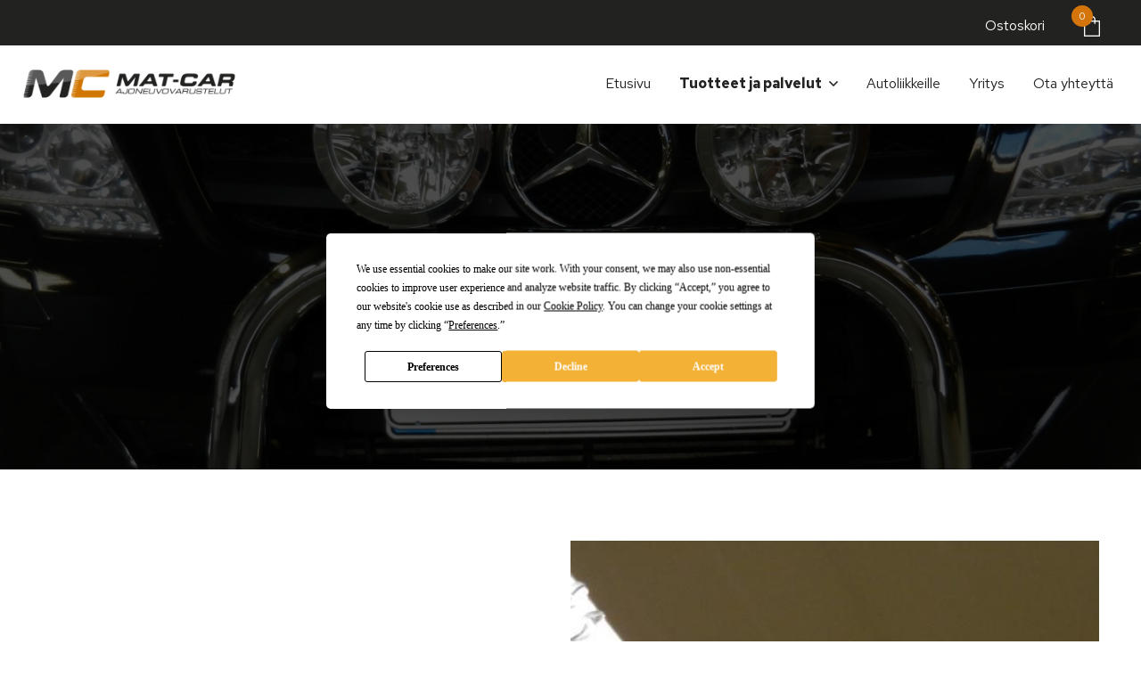

--- FILE ---
content_type: text/html; charset=UTF-8
request_url: https://www.mat-car.fi/tuotteet-ja-palvelut/korin-varustelu
body_size: 5141
content:
<!doctype html>
<html lang="fi">
<head>
	<script src="https://app.termly.io/resource-blocker/d519e403-05b7-487e-9079-bdebb4246cfd"></script>
	<meta charset="utf-8">
	<meta name="viewport" content="width=device-width, initial-scale=1.0, maximum-scale=2.0, minimum-scale=1.0">
	<!-- <meta http-equiv="Content-Type" content="text/html; charset=UTF-8"> -->
	<!-- FAVICON -->
	
	<link crossorigin rel="preconnect" href="https://code.jquery.com">
<link crossorigin rel="preconnect" href="https://www.google.com">
<link crossorigin rel="preconnect" href="https://fonts.gstatic.com/">
	<!-- MASTER: https://tagomo-master.lianacms.com/ -->
<script defer src="https://pro.fontawesome.com/releases/v5.15.4/js/all.js" integrity="sha384-8nTbev/iV1sg3ESYOAkRPRDMDa5s0sknqroAe9z4DiM+WDr1i/VKi5xLWsn87Car" crossorigin="anonymous"></script>

<!-- Live version from master: npm run build -->
<script src="https://code.jquery.com/jquery-3.6.0.min.js" integrity="sha256-/xUj+3OJU5yExlq6GSYGSHk7tPXikynS7ogEvDej/m4=" crossorigin="anonymous"></script>
<script defer src="https://master.tagomocms.fi/media/layout/build/js/main.js?_=1762314248"></script>

	<!-- Master: https://tagomo-master.lianacms.com/ -->

<!-- Switcher styles, updated via ajax on edit mode -->


<link href="https://fonts.googleapis.com/css?family=Red Hat Text:400,400italic,700,700italic" class="js-st-ajax-replace-src" data-id="font-3" rel="stylesheet">
<link href="https://fonts.googleapis.com/css?family=Aldrich:400,700" data-id="font-1" class="js-st-ajax-replace-src" rel="stylesheet">	
<link href="https://fonts.googleapis.com/css?family=Aldrich:400,700" data-id="font-2" class="js-st-ajax-replace-src" rel="stylesheet">
<style class="js-st-ajax-replace-src" data-id="fontcss">
:root {
	--fontbody: "Red Hat Text";
	--fontheading: "Aldrich";
	--fontheading2: "Aldrich";
}
</style>
<style class="js-st-ajax-replace-src" data-id="varicss">
:root {
	--color1: #222221;
	--color2: #BABABA;
	--color3: #D3750B;
	--color4: #FFFFFF;
	--color5: #272727;
}
</style>

<!-- Live version from master: npm run build -->
<link rel="stylesheet" href="https://master.tagomocms.fi/media/layout/build/css/main.css?_=1762314248">
<link rel="stylesheet" href="https://master.tagomocms.fi/media/layout/build/css/print.css?_=1762314248" media="print">

<!-- Local custom css file -->
<link rel="stylesheet" href="https://www.mat-car.fi/media/layout/css/custom.css?_=1619078537">
	
	<title>Auton korin varustelu Raisiossa - Oy Mat-Car Ab</title>
	<meta name="description" content="Meiltä saat kaikki hyötyajoneuvosi korivarusteluun! Lue lisää täältä, kun auton korin varustelu tulee ajankohtaiseksi. Toimimme Raisiossa.">
	<meta property="og:site_name" content="Oy Mat-Car Ab">
	<meta property="og:url" content="https://www.mat-car.fi/tuotteet-ja-palvelut/korin-varustelu">
	<meta property="og:title" content="Auton korin varustelu Raisiossa - Oy Mat-Car Ab">
	<meta property="og:description" content="Meiltä saat kaikki hyötyajoneuvosi korivarusteluun! Lue lisää täältä, kun auton korin varustelu tulee ajankohtaiseksi. Toimimme Raisiossa.">
	<link rel="canonical" href="https://www.mat-car.fi/tuotteet-ja-palvelut/korin-varustelu" />
	<meta name="keywords" content="">
	
	<meta name="twitter:title" content="Auton korin varustelu Raisiossa - Oy Mat-Car Ab">
	<meta name="twitter:description" content="Meiltä saat kaikki hyötyajoneuvosi korivarusteluun! Lue lisää täältä, kun auton korin varustelu tulee ajankohtaiseksi. Toimimme Raisiossa.">
	<meta name="twitter:url" content="https://www.mat-car.fi/tuotteet-ja-palvelut/korin-varustelu">
	<meta name="twitter:domain" content="https://www.mat-car.fi">
	<link rel="stylesheet" href="https://www.mat-car.fi/css/custom.css">
	<meta http-equiv="Content-Type" content="text/html; charset=UTF-8" />
<link rel="canonical" href="https://www.mat-car.fi/tuotteet-ja-palvelut/korin-varustelu" />
<link rel="alternate" href="https://www.mat-car.fi/tuotteet-ja-palvelut/korin-varustelu" hreflang="fi">
<link rel="alternate" href="https://www.mat-car.fi/tuotteet-ja-palvelut/korin-varustelu" hreflang="x-default">
	<meta property="og:image" content="https://www.mat-car.fi/media/tiedostot/cache/14310396_1176502282423524_1184597690976146079_o-1200x627,q=85,e=jpeg.jpg" />
	<!-- Google tag (gtag.js) -->
<script async src="https://www.googletagmanager.com/gtag/js?id=G-NTBX2HL9R4"></script>
<script>
  window.dataLayer = window.dataLayer || [];
  function gtag(){dataLayer.push(arguments);}
  gtag('js', new Date());

  gtag('config', 'G-NTBX2HL9R4');
</script>
<!-- Google Tag Manager -->
<script>(function(w,d,s,l,i){w[l]=w[l]||[];w[l].push({'gtm.start':
new Date().getTime(),event:'gtm.js'});var f=d.getElementsByTagName(s)[0],
j=d.createElement(s),dl=l!='dataLayer'?'&l='+l:'';j.async=true;j.src=
'https://www.googletagmanager.com/gtm.js?id='+i+dl;f.parentNode.insertBefore(j,f);
})(window,document,'script','dataLayer','GTM-PBRW59Q');</script>
<!-- End Google Tag Manager -->
</head>
<body
lang="fi" 
class="sivu41 nav-basic showcase1 box2 content1 form3 button1
" 
data-switcher-classes=" nav-basic showcase1 box2 content1 form3 button1
" data-mmenu="992" >
<!-- Google Tag Manager (noscript) -->
<noscript><iframe src="https://www.googletagmanager.com/ns.html?id=GTM-PBRW59Q"
height="0" width="0" style="display:none;visibility:hidden"></iframe></noscript>
<!-- End Google Tag Manager (noscript) --><div id="js-mmenu-page">
<!-- Switcher toolbar. Gets product editor with edit mode enabled via AJAX from "Switcher Ajax"-page. -->

<header class="site-header" id="topbar">
	
	<div style="display:none;">
		<!-- mmenu -->
		
<nav class="mobile-menu" id="js-mobile-menu" role="navigation">


<ul class="ul-level-1"><li class="first level1">
	<a href="https://www.mat-car.fi/etusivu" target="_top">Etusivu</a>
</li><li class="current level1 hasSubItems">
	<a href="https://www.mat-car.fi/tuotteet-ja-palvelut" target="_top">Tuotteet ja palvelut</a>
<ul class=""><li class="first level2">
	<a href="https://www.mat-car.fi/tuotteet-ja-palvelut/huoltoautokalusteet" target="_top">Huoltoautokalusteet</a>
</li><li class="current level2">
	<a href="https://www.mat-car.fi/tuotteet-ja-palvelut/korin-varustelu" target="_top">Korin varustelu</a>
</li><li class="level2">
	<a href="https://www.mat-car.fi/tuotteet-ja-palvelut/pakettiautojen-muutokset" target="_top">Pakettiautojen muutokset</a>
</li><li class="level2">
	<a href="https://www.mat-car.fi/tuotteet-ja-palvelut/alkolukot-ja-alkometrit" target="_top">Alkolukot ja alkometrit</a>
</li><li class="level2">
	<a href="https://www.mat-car.fi/tuotteet-ja-palvelut/taksien-varustelu" target="_top">Taksien varustelu</a>
</li><li class="last level2">
	<a href="https://www.mat-car.fi/tuotteet-ja-palvelut/tavaratilan-varustelu-ja-suojaus" target="_top">Tavaratilan varustelu ja suojaus</a>
</li></ul>


</li><li class="level1">
	<a href="https://www.mat-car.fi/autoliikkeille" target="_top">Autoliikkeille</a>
</li><li class="level1">
	<a href="https://www.mat-car.fi/yritys" target="_top">Yritys</a>
</li><li class="last level1">
	<a href="https://www.mat-car.fi/ota-yhteytta" target="_top">Ota yhteyttä</a>
</li></ul>



</nav>

	</div>

	<div class="site-header__top">
		<div class="container">
			<div class="d-flex justify-content-between align-items-center">
				<!-- TOP MENU -->
				<div class="mr-1">
					<nav>
											</nav>
				</div>
				<!-- SITE SEARCH -->
				<div class="ml-1 top-buttons">
					<form>
<div id="tarjouskori">
	<div class="kori-wrap">
		<p>Ostoskori</p><div class="kori-icon">
			<span>0</span>
		</div>
	</div>
</div>
</form></form>				</div>
				
			</div>
		</div>
	</div>

	<div class="container site-header__bottom" id="header">
		<div class="d-flex justify-content-between align-items-center">
			<!-- COMPANY LOGO -->
			<div class="mr-1 site-header__logo">
				<a href="/">
					<img src="https://www.mat-car.fi/media/images/cache/logo-600x9999.png" alt="" />				</a>
			</div>
			<!-- DESKTOP MAIN-MENU -->
			<div class="ml-1">
				<nav>
					<button class="btn mobile-menu__bars js-mobile-menu__bars" id="js-mobile-menu__bars">
						<i class="far fa-bars"></i>
					</button>
					<ul class="desktop-main-menu"><li class="first level1"><a href="https://www.mat-car.fi/etusivu" target="_top">Etusivu</a></li><li class="current level1 hasSubItems"><a href="https://www.mat-car.fi/tuotteet-ja-palvelut" target="_top">Tuotteet ja palvelut</a><i class="far fa-angle-down"></i><ul class="sub-menu"><li class="first level2"><a href="https://www.mat-car.fi/tuotteet-ja-palvelut/huoltoautokalusteet" target="_top">Huoltoautokalusteet</a></li><li class="current level2"><a href="https://www.mat-car.fi/tuotteet-ja-palvelut/korin-varustelu" target="_top">Korin varustelu</a></li><li class="level2"><a href="https://www.mat-car.fi/tuotteet-ja-palvelut/pakettiautojen-muutokset" target="_top">Pakettiautojen muutokset</a></li><li class="level2"><a href="https://www.mat-car.fi/tuotteet-ja-palvelut/alkolukot-ja-alkometrit" target="_top">Alkolukot ja alkometrit</a></li><li class="level2"><a href="https://www.mat-car.fi/tuotteet-ja-palvelut/taksien-varustelu" target="_top">Taksien varustelu</a></li><li class="last level2"><a href="https://www.mat-car.fi/tuotteet-ja-palvelut/tavaratilan-varustelu-ja-suojaus" target="_top">Tavaratilan varustelu ja suojaus</a></li></ul></li><li class="level1"><a href="https://www.mat-car.fi/autoliikkeille" target="_top">Autoliikkeille</a></li><li class="level1"><a href="https://www.mat-car.fi/yritys" target="_top">Yritys</a></li><li class="last level1"><a href="https://www.mat-car.fi/ota-yhteytta" target="_top">Ota yhteyttä</a></li></ul>				</nav>
			</div>
			<!--
			<div class="ml-1 nav-center__search-form-holder">
				<form class="search-form" action="https://www.mat-car.fi/haku">
					<div class="input-group">
						<input class="form-control" type="search" name="q" placeholder="Haku..." aria-label="Haku">
						<button class="btn" type="submit" aria-label="Hyväksy haku">
							<i class="far fa-search"></i>
						</button>
					</div>
				</form>
			</div>
			-->
		</div>
	</div>

</header>
<div id="showcase"><!-- HERO/SHOWCASE -->
<section class="content-section hero-section">
<div class="hero-slider "><div class="hero-slider__item 



">

	
		<img class="hero-slider__bg-image lazyload" alt="" data-object-fit="cover" data-src="/media/tiedostot/kuvituskuvat/cache/11405571_945070822233339_4216044369396267433_o-1920x9999,q=75,e=jpeg.jpg" style="object-position:center center;" />
		<div class="hero-slider__overlay"></div>
	
	
	<div class="container hero-slider__container">
		
			<div class="hero-slider__text-content">
			<div class="hero-slider__text-content_inner">
			
			
				
				<h2>Korin varustelu</h2>
				
			
			
			<p>
			
			
				<a href="https://www.mat-car.fi/ota-yhteytta" class="btn btn-switcher-primary btn-switcher-highlight" >Ota yhteyttä ›</a>
			
			
			
			</p>
			</div>
			</div>
		
	</div>

</div></div>
</section></div>

<main class="site-main">
		
		
		<div id="main-content"><section class="content-section">
<div class="container contentlist">

<div class="contentlist__item contentlist__item_img-right ">
	
	
	<div class="contentlist__item-col contentlist__item-col_img">
		<div class="contentlist__item-img-holder">
			<img class="lazyload object-fit-cover" alt="" data-object-fit="cover" data-src="/media/tiedostot/cache/15128853_1256550281085390_1632372699999892915_o-1000x9999,q=75,e=jpeg.jpg" style="object-position:center center;" />
		</div>
	</div>
	
	
	<div class="contentlist__item-col contentlist__item-col_content">
		<div class="contentlist__item-content">
		
			
			
			
			
			<h1 class="contentlist__item-title">Auton korin varustelu Raisiossa</h1>
			
			
			
			
			<div class="contentlist__item-editor editor">
				<p><strong>Meilt&auml; kaikki hy&ouml;tyajoneuvosi korivarusteluun</strong></p>

<p>Varustelemme autosi korin monipuolisilla laatutuotteilla parantamaan ajoneuvosi k&auml;ytett&auml;vyytt&auml; ja turvallisuutta sek&auml; t&auml;ytt&auml;m&auml;&auml;n ty&ouml;t&auml;si koskevat kriteerit. Olemme toimineet alalla&nbsp;jo vuodesta 1972, joten l&ouml;yd&auml;mme oikeat ratkaisut varmasti my&ouml;s sinun tarpeisiisi, kun korin varustelu tulee ajankohtaiseksi.</p>

<p><strong>Asennamme&nbsp;</strong></p>

<ul>
	<li>Vetokoukut ja lis&auml;astimet</li>
	<li>Valoraudat, valaotuet, sivuputket ja pohjapanssarit</li>
	<li>Dhollandia-nostolaitteet</li>
	<li>WM-alumiinirampit</li>
	<li>Thule-kattovarusteet ja -kattotelineet</li>
	<li>Tikkaat ja niiden kuljetustelineet</li>
	<li>Varoitus- ja&nbsp;h&auml;lytysvalot, majakat sek&auml;&nbsp;lis&auml;valot</li>
	<li>Erilaiset l&auml;mmitysj&auml;rjestelm&auml;t</li>
	<li>Katto- ja sivuvalaistukset, lis&auml;valaistukset ja virtapistokkeet tavaratilaan &ndash; lue lis&auml;&auml; <a href="https://www.mat-car.fi/tuotteet-ja-palvelut/tavaratilan-varustelu-ja-suojaus">tavaratilan varustelusta</a></li>
	<li>Ty&ouml;- ja peruutusvalot ulos</li>
	<li>Vinssit</li>
	<li>Pick up -/lava-autojen lis&auml;varusteet, lavakatteet ja&nbsp;lavakannet&nbsp;</li>
</ul>
			</div>
			

			
			
			<a class="btn btn-switcher-primary" href="https://www.mat-car.fi/ota-yhteytta" >Ota yhteyttä ›</a>
			
			
		</div>
	</div>
</div>
<div class="contentlist__item ">
	
	
	<div class="contentlist__item-col contentlist__item-col_img">
		<div class="contentlist__item-img-holder">
			<img class="lazyload object-fit-cover" alt="" data-object-fit="cover" data-src="/media/tiedostot/kuvituskuvat/cache/13987659_1152451238161962_8068150163868907330_o-1000x9999,q=75,e=jpeg.jpg" style="object-position:center center;" />
		</div>
	</div>
	
	
	<div class="contentlist__item-col contentlist__item-col_content">
		<div class="contentlist__item-content">
		
			
			
			
			
			<h2 class="contentlist__item-title">Ajoneuvon varusteluun muitakin tarpeita?</h2>
			
			
			
			
			<div class="contentlist__item-editor editor">
				<p>Meilt&auml; onnistuu monipuolisesti! Asennamme korin varusteiden lis&auml;ksi&nbsp;huoltoautokalusteet sek&auml;&nbsp;alkolukot ja teemme tavaratilan suojaukset.&nbsp;Selaa sivustollamme palveluja, jotka mahdollistavat juuri ne ratkaisut autoosi, joita ty&ouml;ss&auml;si tarvitset.&nbsp;</p>

<p>Jos et l&ouml;yd&auml; sit&auml;, mit&auml; etsit, kysy silti meilt&auml;! Meill&auml; on kyky ratkaista haastaviakin hy&ouml;tyajoneuvojen varustelupulmia.&nbsp;</p>
			</div>
			

			
			
			<a class="btn btn-switcher-primary" href="https://www.mat-car.fi/ota-yhteytta" >Ota yhteyttä ›</a>
			
			
		</div>
	</div>
</div></div>
</section></div>
		
		
						
	<div id="bottom" class="clearfix"><form action="https://www.mat-car.fi/etusivu" id="form-250" method="post" class="form"><input type="hidden" name="show" value="summary"/><input type="hidden" name="field24" value="Pika&amp;shy;yhteydenotto" /><section class="fast-form-phone">
<div class="container">
<div class="row">
<div class="form-group form-heading">
	
	<div class="form-control-static"><h2>Pika&shy;yhteydenotto</h2>
	<p>Jätä yhteystietosi, soitamme sinulle ensi tilassa!</p>
	</div>
	
</div><div class="form-group ">
	
	
	
	<label class="d-block" for="field25"></label>
	<input type="text" name="field25" id="field25" value="" maxlength="255" placeholder="Nimi" required="required" class="form-control"/>

	
	
	
</div><div class="form-group ">
	
	
	
	<label class="d-block" for="field26"></label>
	<input type="tel" name="field26" id="field26" value="" maxlength="255" placeholder="Puhelinnumero" required="required" class="form-control"/>

	
	
	
</div><div class="form-group form-submit">
	<button class="btn btn-switcher-primary" type="submit">Lähetä</button>
</div>

</div>
</div>
</section>

</form><script type="text/javascript"><!--
function setForm250() { var h = document.getElementById("form-250"); if (null == h) return; var nut = document.createElement("INPUT"); nut.setAttribute("type", "hidden"); nut.setAttribute("name", "form_section_id"); nut.setAttribute("value", "250"); h.appendChild(nut); }
document.addEventListener("DOMContentLoaded", setForm250);
// -->
</script></div>	</main>

<footer class="site-footer">
	<div class="container">

		<div class="row">
			<div class="col-12 col-lg-3">
				<div class="row">
					<!-- Logo -->
					<div class="col-12">
						<div class="site-footer__logo">
							<img src="https://www.mat-car.fi/media/images/cache/mat-carlogo-600x9999.png" alt="" />						</div>
					</div>
				</div>
			</div>
			<div class="col-12 col-lg-9">
				<div class="row">
					<!-- Company info -->
					<div class="col-12 col-sm-8">
						<div class="site-footer__company-info">
	
	<p class="font-weight-bold">Oy Mat-Car Ab</p>
	

	<p>
		
		Tuijussuontie 7<br>
		
		21280 Raisio
	</p>

	<p>
	
		
		<a href="tel:02 4366 300"><i class="far fa-phone"></i> 02 4366 300</a><br>
		
		
		<a href="mailto:sales@mat-car.fi"><i class="far fa-envelope"></i> sales@mat-car.fi</a>
		
	</p>
	<p>
		
	</p>
</div>					</div>
					<!-- Footer some links -->
					<div class="col-12 col-sm-4">
						<div class="site-footer__some-links">
	
	<a href="https://www.facebook.com/matcaroy" target="_blank" rel="noopener noreferrer">
	<i class="fab fa-facebook-f"></i>
	</a>
	

	

	

	

	
	
	
</div>					</div>
				</div>
			</div>

		</div>
		<div class="row">
			<div class="col-6 col-lg-6 registry">
<ul class="desktop-top-menu"><li class="first last level1"><a href="https://www.mat-car.fi/tietosuojaseloste" target="_top">Tietosuojaseloste</a></li></ul></div>
			<div class="col-6 col-lg-6 copyright"><p>&copy; Oy Mat-Car Ab</p></div>
		
		</div>
	</div>
</footer>

<div id="mobile-buttons">
	<form>
<div id="tarjouskori">
	<div class="kori-wrap">
		<p>Ostoskori</p><div class="kori-icon">
			<span>0</span>
		</div>
	</div>
</div>
</form></form></div>
<!-- MOBILE MENU PAGE WRAP END -->
</div>

</body>
</html>

--- FILE ---
content_type: text/css;charset=UTF-8
request_url: https://www.mat-car.fi/css/custom.css
body_size: 2076
content:
.btn {
	border-radius: 0.25rem 0rem;
	}
	
.sivu1 #showcase h2 {
    font-size: 3rem;
    text-transform: uppercase;
    font-style: italic;
    font-weight: 600;
}
h1, h2{
    text-transform: uppercase;
    font-style: italic;
    font-weight: 600;
	font-size: 2rem;
}

h3 {
    text-transform: uppercase;
}


.marg-bot {
	margin-bottom: -0.3rem;
}

.marg-top {
	margin-top: -3rem;
}

/*showcase*/
.hero-slider__overlay {
    background-color: rgb(0 0 0 / 70%);
}

#section-quaternary .editor {
    max-width: 1400px;
    margin: auto;
    padding: 10px;
}

/*main-before*/
#main-before {
    background: var(--color3);
	color: var(--color4);
}

/*footer*/
.site-footer {
    background-color: var(--color2);
}

.site-footer a, .site-footer p {
    color: var(--color1);
}

.desktop-top-menu li a {
    color: var(--color1);
}


/*tuotesivun boxit*/
.sivu29 .boxlist__col {
	-webkit-box-flex: 0!important;
    flex: 0 0 33.33%!important;
    max-width: 33.33%!important;
}
.sivu29 .box2 .boxlist-item__img-holder {
    padding-bottom: 26%;
}


/*CART*/
#main-content .cart {
    max-width: 1400px;
    margin: auto;
    padding: 5rem 10px 3rem 10px;
}

#form-318 {
    max-width: 1400px;
    margin: auto;
	padding-bottom: 5rem;
}

.addToCart, .goToCart {
	background:#e48f19;
	color:#fff;
	font-weight:900;
	font-size:18px;
	padding:12px 24px;
	text-align:center;
	
}

.lisatty {
	background:#d8f5a6;
	text-align:center;
	padding:20px 0;
	display:block;
	margin-bottom:5px;
}
.cart-area .grid_6 {
	-moz-box-sizing: border-box;
	-webkit-box-sizing: border-box;
	box-sizing: border-box;
	padding:5px;
}

.hinta {
	font-size:24px;
	line-height:40px;
	
}
.huomio-teksti {margin:20px 0;}

.maara {margin-top:0px;padding-right:5px;
	-moz-box-sizing: border-box;
	-webkit-box-sizing: border-box;
	box-sizing: border-box;}
.maara input {
	display:block;
	text-align:center;
	border:0;
	padding:0;
	font-size:20px;
	font-weight:900;
	line-height:59px;
	height:59px;
	border:0;
	-moz-box-sizing: border-box;
	-webkit-box-sizing: border-box;
	box-sizing: border-box;
	width:100%;
	-webkit-appearance: none;
}
.kori-icon {
	height:40px;
	width:40px;
	background:url(../images/cart.png) center no-repeat;
	position:relative;
}

.kori-icon span {
	font-size:11px;
	line-height:24px;
	text-align:center;
	height:24px;
	width:24px;
	position:absolute;
	lefT:-3px;
	top:-3px;
	background: var(--color3);
	color:#fff;
	border-radius:20px;
	font-weight:400;
}
#tarjouskori {position:relative;right:0; top:7px; padding-right: 20px;}
#yhteystiedot {z-index:1000;}
#tarjouskori .kori-wrap div {display:inline-block;}
.kori-text {font-size:13px;margin-top:7px;}
.kori-wrap {position:relative;}
.kori-wrap a img {
	height:20px;width:Auto;
	padding:9px;
	margin-right:20px;
}
.kori-wrap p {
    position: absolute;
    right: 73px;
    top: 8px;
}

.kori-napit {
	margin-top:20px;
}
.kori-napit .jatka {
	background:#ddd;
	color:#000;
	text-transform: uppercase;
	font-weight:900;
	padding:10px 0;
	display:block;
	text-align:center;
	margin-right:10px;
	cursor:pointer;
}
.kori-napit .jatka:hover {
	text-decoration:underline;
}

.kori-napit a {
	background:#000;
	color:#fff;
	text-transform: uppercase;
	font-weight:900;
	padding:10px 0;
	display:block;
	text-align:center;
	margin-left:10px;
}

.kori-tuotteet {
	display:none;
	width:100%;
	background:#fff;
	font-size:14px;
	padding:20px;
	-moz-box-sizing:border-box;
	-webkit-box-sizing:border-box;
	box-sizing:border-box;
	border:2px solid #eee;
	z-index:1000;
	width:200%;
}
.kori-tuote, .kori-yhteensa {width:100%;}

.kori-tuotteet {
    position: absolute;
    top: 0;
    right: 100%;
    margin-right: 20px;
    width: 500px;
}

.kori-tuotteet.auki {display:block;}


.kori-yhteensa {
	font-weight:900;
}

#tarjouskori {
	text-align:right;
}


table.kori {width:100%;}

table.kori thead td {text-transform: uppercase; font-weight:900;}

table.kori tr td:nth-child(1) {width:50%;}
table.kori tr td:nth-child(1) a {font-weight:900; margin-bottom:0;}
table.kori tr td:nth-child(1) strong {display:block; margin:0;}

table.kori tr td:nth-child(1) span {display:inline-block; margin-right:15px;}
table.kori tr td:nth-child(1) span span {color:#999;margin-right:0;}

table.kori tr td:nth-child(2) {width:10%;text-align:center;}
table.kori tr td:nth-child(3) {width:20%; text-align:right;}
table.kori tr td:nth-child(4) {width:20%;text-align:right;}

table.kori tr:last-child td:nth-child(1) {font-size:16px;}
table.kori tr:last-child td {font-weight:900;}
table.kori tr td:nth-child(4) a:nth-child(1) {
	background:#000;
	color:#fff;
	text-transform:uppercase;
	font-size:10px;
	padding:5px 15px;
	font-weight:900;
}
table.kori tr td:nth-child(4) a:nth-child(2) {
	background:none;
	color:#e48f19;
	text-transform:uppercase;
	font-size:10px;
	padding:5px 15px;
	font-weight:900;
}
table.kori tr td {
	padding:12px;
}

table.kori tr {border-bottom:1px solid #eee;}

.cartData {
	position: relative;
}


/* Overlayt */
.cartData .addOverlay, .cartData .loadOverlay { display: none; }
.cartData .addOverlay, .cartData .loadOverlay {
	position: absolute;
	top: 0; left: 0; right: 0; bottom: 0;
}
.cartData .addOverlay {
	background: #cefabb;
	background: rgba(206, 250, 187, 0.8);
	
	color: #222;
}
.cartData .addOverlay .added {
	text-align: center;
	font-size: 1.3em;
	
	position: absolute;
	left: 0; right: 0;
	top: 50%;
	margin-top: -15px;
	height: 30px; line-height: 30px;
}

.cartData .loadOverlay {
	background: #fff;
	background: rgba(255,255,255,0.8);
}
.cartData .loadOverlay .loading {
	display: block;
	background: url(/media/core/gfx/loading.gif) center center no-repeat;
	position: absolute; top: 0; right: 0; bottom: 0; left: 0;
}


.tuote h4 {
    margin-top: 20px;
}
.tuote h2 {
    font-style: normal;
	font-size: 1.5rem;
}
.tuote p {
	margin-top: -10px;
}

.hinta p {
    font-size: 18px;
    margin-top: -10px;
    line-height: 18px;
}
.hinta h4 {
    font-size: 2rem;
}

.tuote-ots {
	margin-bottom: -6rem;
}

.tuote {
    margin-bottom: 20px;
}

.tuote-marg-top {
	margin-top: -5rem;
}
.maara.col-4 {
	max-width: 167px;
} 

input.amount {
	border-bottom: 1px solid #000;
}

.site-footer {
    padding: 4rem 0 0rem;
}

.site-footer__company-info {
    text-align: center;
}

.registry {
    text-align: left !important;
}
.site-footer__logo img {;
    max-width: 270px;
}


/*----------RESPOT-------------*/

@media (max-width: 1024px) {
.sivu1 #showcase h2 {
    font-size: 2.5rem;
}
}

@media (max-width: 991.98px) {
.basic-form {
    padding: 2rem 0rem 2rem 0rem;
}
.sivu50 .basic-form {
    padding: 0 10px;
}
.tuote-ots {
    margin-bottom: -2rem;
}
.kori-icon {
    background: url(../images/cart-black.png) center no-repeat;
}
#mobile-buttons {
    top: 9px;
}
.sivu29 .boxlist__col {
	-webkit-box-flex: 0!important;
    flex: 0 0 50%!important;
    max-width: 50%!important;
}
.site-footer__company-info {
    text-align: left;
}
.site-footer__some-links {
    text-align: right;
}
}

@media (min-width: 991.98px) {
.site-header__top {
    position: fixed!important;
	top: 0;
    left: 0;
    right: 0;
	padding: 0;
}
#header.sticky {
    top: 51px!important;
}
.site-header__bottom {
    margin-top: 48px;
}
.site-header__bottom.sticky {
    margin-top: 0px;
}
}

@media (max-width: 768px) {
.sivu1 #showcase h2 {
    font-size: 2rem;
}
}

@media (max-width: 767.98px){
#mobile-buttons {
    top: auto;

}
.tuotetiedot {
	padding-top: 20px;
}
.site-footer {
    padding: 4rem 0 2rem;
}
}

@media (max-width: 767px) {
.col-4 {
    -webkit-box-flex: 0;
    flex: 0 0 50%;
    max-width: 50%;
}
.lisaakori {
    padding-top: 20px;
}
}

@media (max-width: 600px) {
.sivu29 .boxlist__col {
	-webkit-box-flex: 0!important;
    flex: 0 0 100%!important;
    max-width: 100%!important;
}
}

@media (max-width: 575px) {
.site-footer__some-links {
    text-align: left;
}
}

@media (max-width: 500px) {
.col-4 {
    -webkit-box-flex: 0;
    flex: 0 0 100%;
    max-width: 100%;
}
}

@media (max-width: 480px) {
h1, h2 {
    font-size: 1.5rem;
}
.site-header__logo img {
    max-width: 95%;
}
#mobile-buttons p {
	display:none;
}
table.kori tr td:nth-child(1) a, table.kori tr:last-child td:nth-child(1), table.kori {
    font-size: 11px;
}
}